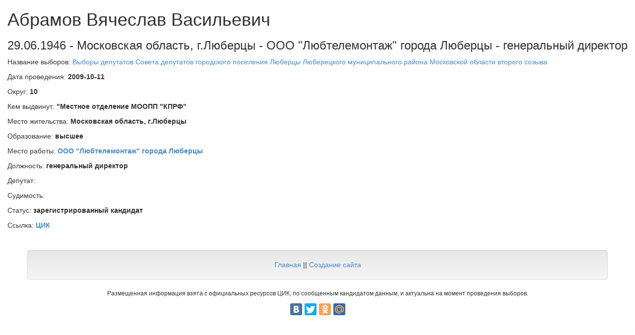

--- FILE ---
content_type: text/html; charset=utf-8
request_url: https://elections.istra-da.ru/person/12759/
body_size: 2982
content:
<!DOCTYPE html>
<html lang='ru'>
  <head>
    <meta name="viewport" content="width=device-width, initial-scale=1.0">
    <!-- <link rel="stylesheet" href="/static/django_tables2/themes/paleblue/css/screen.css" /> -->
    <!-- <link rel="stylesheet" href="/static/TableFilter/filtergrid.css" /> -->
    <script src="/static/TableFilter/tablefilter_all_min.js"></script>
    <link rel="shortcut icon" href="/favicon.ico" type="image/x-icon">
    <!-- Latest compiled and minified CSS -->
    <link rel="stylesheet" href="//maxcdn.bootstrapcdn.com/bootstrap/3.2.0/css/bootstrap.min.css">

    <!-- Optional theme -->
    <link rel="stylesheet" href="//maxcdn.bootstrapcdn.com/bootstrap/3.2.0/css/bootstrap-theme.min.css">

    <script src="https://ajax.googleapis.com/ajax/libs/jquery/2.2.4/jquery.min.js"></script>

    <!-- Latest compiled and minified JavaScript -->
    <script src="//maxcdn.bootstrapcdn.com/bootstrap/3.2.0/js/bootstrap.min.js"></script>

    <title>Абрамов Вячеслав Васильевич - Московская область, г.Люберцы - Сервис информации по выборам и кандидатам</title>
    <meta name="description" content="Абрамов Вячеслав Васильевич - Московская область, г.Люберцы - ООО &quot;Любтелемонтаж&quot; города Люберцы - генеральный директор" />
    
    
    
    <script async src="//pagead2.googlesyndication.com/pagead/js/adsbygoogle.js"></script>
    <script>
      (adsbygoogle = window.adsbygoogle || []).push({
        google_ad_client: "ca-pub-8811489733951561",
        enable_page_level_ads: true
      });
    </script>
  </head>
<body>

<!-- Yandex.Metrika counter -->
<script type="text/javascript">
    (function (d, w, c) {
        (w[c] = w[c] || []).push(function() {
            try {
                w.yaCounter37934985 = new Ya.Metrika({
                    id:37934985,
                    clickmap:true,
                    trackLinks:true,
                    accurateTrackBounce:true
                });
            } catch(e) { }
        });

        var n = d.getElementsByTagName("script")[0],
            s = d.createElement("script"),
            f = function () { n.parentNode.insertBefore(s, n); };
        s.type = "text/javascript";
        s.async = true;
        s.src = "https://mc.yandex.ru/metrika/watch.js";

        if (w.opera == "[object Opera]") {
            d.addEventListener("DOMContentLoaded", f, false);
        } else { f(); }
    })(document, window, "yandex_metrika_callbacks");
</script>
<noscript><div><img src="https://mc.yandex.ru/watch/37934985" style="position:absolute; left:-9999px;" alt="" /></div></noscript>
<!-- /Yandex.Metrika counter -->

<div class='container-fluid'>
    

<h1>
    Абрамов Вячеслав Васильевич
</h1>
<h3>
    29.06.1946 - Московская область, г.Люберцы - ООО &quot;Любтелемонтаж&quot; города Люберцы - генеральный директор
</h3>




    <p>Название выборов: <a href='/election/634/'>Выборы депутатов Совета депутатов городского поселения Люберцы Люберецкого муниципального района Московской области второго созыва</a></p>
    <p>Дата проведения: <b>2009-10-11</b></p>
    <p>Округ: <b>10</b></p>
    <p>Кем выдвинут: <b>&quot;Местное отделение МООПП &quot;КПРФ&quot;</b></p>
    <p>Место жительства: <b>Московская область, г.Люберцы</b></p>
    <p>Образование: <b>высшее</b></p>
    <p>Место работы: <b><a href="/?firm_name_exact=%D0%9E%D0%9E%D0%9E%20%22%D0%9B%D1%8E%D0%B1%D1%82%D0%B5%D0%BB%D0%B5%D0%BC%D0%BE%D0%BD%D1%82%D0%B0%D0%B6%22%20%D0%B3%D0%BE%D1%80%D0%BE%D0%B4%D0%B0%20%D0%9B%D1%8E%D0%B1%D0%B5%D1%80%D1%86%D1%8B">ООО &quot;Любтелемонтаж&quot; города Люберцы</a></b></p>
    <p>Должность: <b>генеральный директор</b></p>
    <p>Депутат: <b></b></p>
    <p>Судимость: <b></b></p>
    <p>Статус: <b>зарегистрированный кандидат</b></p>
    <p>Ссылка: <b><a href="http://www.moscow_reg.vybory.izbirkom.ru/region/region/moscow_reg?action=show&amp;root=1&amp;tvd=4504029102026&amp;vrn=4504029102026&amp;region=50&amp;global=&amp;sub_region=50&amp;prver=0&amp;pronetvd=null&amp;type=341&amp;vibid=4504029103181" rel="nofollow">ЦИК</a></b></p>








</div>

<footer>
    <div class="container">
        <div class='row text-center' style="margin-top: 15px; margin-bottom: 15px">
            <!-- Yandex.RTB R-A-261408-1 -->
<div id="yandex_rtb_R-A-261408-1"></div>
<script type="text/javascript">
    (function(w, d, n, s, t) {
        w[n] = w[n] || [];
        w[n].push(function() {
            Ya.Context.AdvManager.render({
                blockId: "R-A-261408-1",
                renderTo: "yandex_rtb_R-A-261408-1",
                async: true
            }, function() {
                var g = document.createElement("ins");
                g.className = "adsbygoogle";
                g.style.display = "block";
                g.setAttribute("data-ad-client", "ca-pub-8811489733951561");
                g.setAttribute("data-ad-slot", "1755068535");
                g.setAttribute("data-ad-format", "auto");
                document.getElementById("yandex_rtb_R-A-261408-1").appendChild(g);
                (adsbygoogle = window.adsbygoogle || []).push({});
            });
        });
        t = d.getElementsByTagName("script")[0];
        s = d.createElement("script");
        s.type = "text/javascript";
        s.src = "//an.yandex.ru/system/context.js";
        s.async = true;
        t.parentNode.insertBefore(s, t);
    })(this, this.document, "yandexContextAsyncCallbacks");
</script>
        </div>
        <!-- <div class='row text-center' style="margin-top: 15px; margin-bottom: 15px">
            <script async src="//pagead2.googlesyndication.com/pagead/js/adsbygoogle.js"></script>
            <!-- Elections ->
            <ins class="adsbygoogle"
                 style="display:block"
                 data-ad-client="ca-pub-8811489733951561"
                 data-ad-slot="1755068535"
                 data-ad-format="auto"></ins>
            <script>
                (adsbygoogle = window.adsbygoogle || []).push({});
            </script>
        </div>-->
        <div class="row">
            <div class="well text-center">
                <a href="/">Главная</a>
                ||
                <a href="http://kulikovpavel.ru">Создание сайта</a>


            </div>

        </div>
        <div class='row text-center'>
            <p class="small">Размещенная информация взята с официальных ресурсов ЦИК, по сообщенным кандидатом данным, и актуальна на момент проведения выборов.</p>
        </div>
        <div class='row text-center'>
            <script type="text/javascript" src="//yandex.st/share/share.js"
                    charset="utf-8"></script>
            <div class="yashare-auto-init" data-yashareL10n="ru" data-yashareQuickServices="vkontakte,facebook,twitter,odnoklassniki,moimir" data-yashareTheme="counter"></div>
        </div>
    </div>
</footer>


</body>
</html>


--- FILE ---
content_type: text/html; charset=utf-8
request_url: https://www.google.com/recaptcha/api2/aframe
body_size: 268
content:
<!DOCTYPE HTML><html><head><meta http-equiv="content-type" content="text/html; charset=UTF-8"></head><body><script nonce="_ZQFbYFXsD9P1SC5ZouYuw">/** Anti-fraud and anti-abuse applications only. See google.com/recaptcha */ try{var clients={'sodar':'https://pagead2.googlesyndication.com/pagead/sodar?'};window.addEventListener("message",function(a){try{if(a.source===window.parent){var b=JSON.parse(a.data);var c=clients[b['id']];if(c){var d=document.createElement('img');d.src=c+b['params']+'&rc='+(localStorage.getItem("rc::a")?sessionStorage.getItem("rc::b"):"");window.document.body.appendChild(d);sessionStorage.setItem("rc::e",parseInt(sessionStorage.getItem("rc::e")||0)+1);localStorage.setItem("rc::h",'1768778412503');}}}catch(b){}});window.parent.postMessage("_grecaptcha_ready", "*");}catch(b){}</script></body></html>